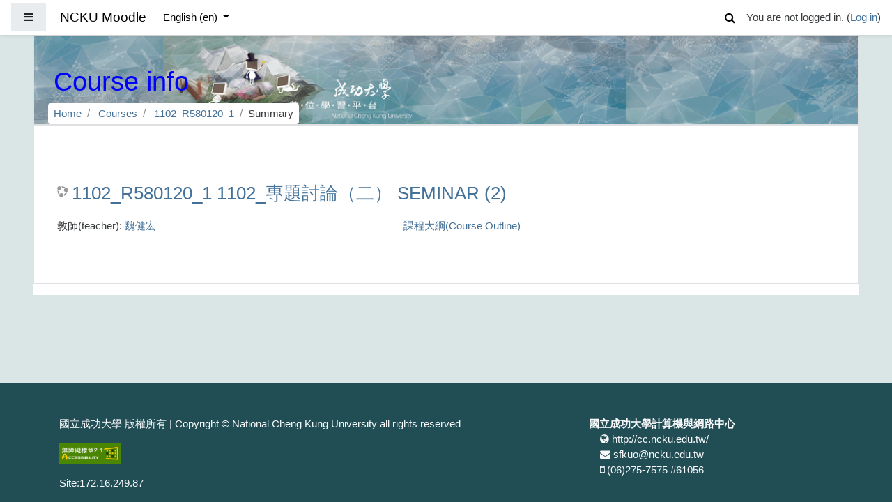

--- FILE ---
content_type: application/javascript; charset=utf-8
request_url: https://moodle.ncku.edu.tw/lib/javascript.php/1755845113/theme/fordson/javascript/courseblock.js
body_size: 126
content:
$(document).ready(function(){$('.blockpanelbutton').click(function(){if($('#blockslider').hasClass('show')){window.scrollTo(0,0)}})})